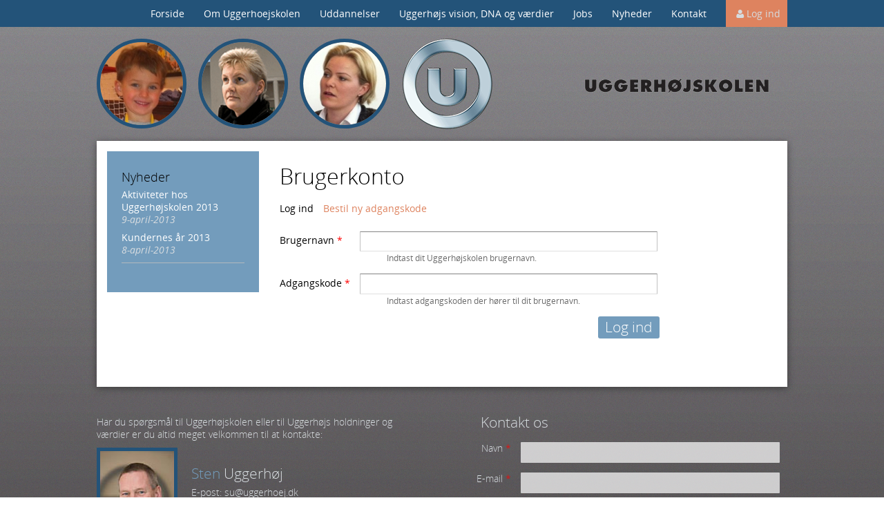

--- FILE ---
content_type: text/html; charset=utf-8
request_url: https://uggerhoejskolen.dk/user/login?current=user/login
body_size: 5877
content:
<!DOCTYPE html PUBLIC "-//W3C//DTD HTML+RDFa 1.1//EN">
<html lang="da" dir="ltr" version="HTML+RDFa 1.1"
  xmlns:content="http://purl.org/rss/1.0/modules/content/"
  xmlns:dc="http://purl.org/dc/terms/"
  xmlns:foaf="http://xmlns.com/foaf/0.1/"
  xmlns:og="http://ogp.me/ns#"
  xmlns:rdfs="http://www.w3.org/2000/01/rdf-schema#"
  xmlns:sioc="http://rdfs.org/sioc/ns#"
  xmlns:sioct="http://rdfs.org/sioc/types#"
  xmlns:skos="http://www.w3.org/2004/02/skos/core#"
  xmlns:xsd="http://www.w3.org/2001/XMLSchema#">
<head profile="http://www.w3.org/1999/xhtml/vocab">
  <meta http-equiv="Content-Type" content="text/html; charset=utf-8" />
<meta name="Generator" content="Drupal 7 (http://drupal.org)" />
<link rel="shortcut icon" href="https://uggerhoejskolen.dk/sites/all/themes/uggerhoej2013/favicon.ico" type="image/vnd.microsoft.icon" />
  <title>Brugerkonto | Uggerhøjskolen</title>  
  <link type="text/css" rel="stylesheet" href="https://uggerhoejskolen.dk/sites/default/files/css/css_xE-rWrJf-fncB6ztZfd2huxqgxu4WO-qwma6Xer30m4.css" media="all" />
<link type="text/css" rel="stylesheet" href="https://uggerhoejskolen.dk/sites/default/files/css/css_vZ_wrMQ9Og-YPPxa1q4us3N7DsZMJa-14jShHgRoRNo.css" media="all" />
<link type="text/css" rel="stylesheet" href="https://uggerhoejskolen.dk/sites/default/files/css/css_TsVRTbLFUpEZAfw-_bWPJu840QT523CPjUVJ5MRWfyk.css" media="all" />
<link type="text/css" rel="stylesheet" href="https://uggerhoejskolen.dk/sites/default/files/css/css_9gLMm1vlRRXp2V80D2giuZ3pOuMwbx3DHF3GfX2tYzI.css" media="all" />
<link type="text/css" rel="stylesheet" href="https://uggerhoejskolen.dk/sites/default/files/css/css_EBS-HZJ6bdFa7mUo9D6HwO3TBqRD-NK5NsBIhNJHBDE.css" media="all" />
<link type="text/css" rel="stylesheet" href="https://uggerhoejskolen.dk/sites/default/files/css/css_VN1VgXG0X96PzfQHnZq0apMWIdwFDxmv9Tq0YsezYCk.css" media="all" />
  <script type="text/javascript" src="https://uggerhoejskolen.dk/sites/default/files/js/js_YD9ro0PAqY25gGWrTki6TjRUG8TdokmmxjfqpNNfzVU.js"></script>
<script type="text/javascript" src="https://uggerhoejskolen.dk/sites/default/files/js/js_4b9i6LrpYLv5NFj3MEMUPFvGMo6vY2NKohveG38SbUA.js"></script>
<script type="text/javascript" src="https://uggerhoejskolen.dk/sites/default/files/js/js_R9UbiVw2xuTUI0GZoaqMDOdX0lrZtgX-ono8RVOUEVc.js"></script>
<script type="text/javascript" src="https://uggerhoejskolen.dk/sites/default/files/js/js_FmtJPALztn2ZrbjmOSCu_wnXe-Y8BT06EksYLZWK0Zk.js"></script>
<script type="text/javascript" src="https://uggerhoejskolen.dk/sites/default/files/js/js_mscltM0k2_bsi3a1H6pMW1drPhCcsjJd-KCWKabzh_c.js"></script>
<script type="text/javascript" src="https://uggerhoejskolen.dk/sites/default/files/js/js_uwrfBOJCFVq42muTMjrq2bD-RUh8NNq_fZRTb6dsNb4.js"></script>
<script type="text/javascript">
<!--//--><![CDATA[//><!--
jQuery.extend(Drupal.settings, {"basePath":"\/","pathPrefix":"","setHasJsCookie":0,"ajaxPageState":{"theme":"uggerhoej2013","theme_token":"ezvtqoLKM3wcb2B7onRzxinLKpzgj3wBjLrtH--cogw","js":{"misc\/jquery.js":1,"misc\/jquery-extend-3.4.0.js":1,"misc\/jquery-html-prefilter-3.5.0-backport.js":1,"misc\/jquery.once.js":1,"misc\/drupal.js":1,"sites\/all\/modules\/nice_menus\/js\/jquery.bgiframe.js":1,"sites\/all\/modules\/nice_menus\/js\/jquery.hoverIntent.js":1,"sites\/all\/modules\/nice_menus\/js\/superfish.js":1,"sites\/all\/modules\/nice_menus\/js\/nice_menus.js":1,"sites\/all\/modules\/views_slideshow\/js\/views_slideshow.js":1,"misc\/jquery.cookie.js":1,"misc\/jquery.form.js":1,"misc\/form-single-submit.js":1,"misc\/ajax.js":1,"sites\/all\/modules\/admin_menu\/admin_devel\/admin_devel.js":1,"public:\/\/languages\/da_3-9_h81rG2d1R9R6Bd89QA9Yrm9Y-gLDkB9m1akyF5U.js":1,"sites\/all\/libraries\/jquery.cycle\/jquery.cycle.all.js":1,"sites\/all\/modules\/views_slideshow\/contrib\/views_slideshow_cycle\/js\/views_slideshow_cycle.js":1,"misc\/progress.js":1,"sites\/all\/modules\/webform\/js\/webform.js":1,"sites\/all\/themes\/uggerhoej2013\/js\/scripts.js":1,"sites\/all\/themes\/omega\/omega\/js\/jquery.formalize.js":1,"sites\/all\/themes\/omega\/omega\/js\/omega-mediaqueries.js":1,"sites\/all\/themes\/omega\/omega\/js\/omega-equalheights.js":1},"css":{"modules\/system\/system.base.css":1,"modules\/system\/system.menus.css":1,"modules\/system\/system.messages.css":1,"modules\/system\/system.theme.css":1,"sites\/all\/modules\/views_slideshow\/views_slideshow.css":1,"modules\/comment\/comment.css":1,"modules\/field\/theme\/field.css":1,"modules\/node\/node.css":1,"modules\/search\/search.css":1,"modules\/user\/user.css":1,"sites\/all\/modules\/views\/css\/views.css":1,"sites\/all\/modules\/ctools\/css\/ctools.css":1,"sites\/all\/modules\/uif\/uif.css":1,"sites\/all\/modules\/nice_menus\/css\/nice_menus.css":1,"sites\/all\/modules\/nice_menus\/css\/nice_menus_default.css":1,"sites\/all\/modules\/views_slideshow\/contrib\/views_slideshow_cycle\/views_slideshow_cycle.css":1,"sites\/all\/modules\/webform\/css\/webform.css":1,"sites\/all\/themes\/omega\/alpha\/css\/alpha-reset.css":1,"sites\/all\/themes\/omega\/alpha\/css\/alpha-mobile.css":1,"sites\/all\/themes\/omega\/alpha\/css\/alpha-alpha.css":1,"sites\/all\/themes\/omega\/omega\/css\/formalize.css":1,"sites\/all\/themes\/omega\/omega\/css\/omega-text.css":1,"sites\/all\/themes\/omega\/omega\/css\/omega-branding.css":1,"sites\/all\/themes\/omega\/omega\/css\/omega-menu.css":1,"sites\/all\/themes\/omega\/omega\/css\/omega-forms.css":1,"sites\/all\/themes\/omega\/omega\/css\/omega-visuals.css":1,"sites\/all\/themes\/uggerhoej2013\/css\/global.css":1,"normal::sites\/all\/themes\/uggerhoej2013\/css\/uggerhoej2013-alpha-default.css":1,"normal::sites\/all\/themes\/uggerhoej2013\/css\/uggerhoej2013-alpha-default-normal.css":1,"sites\/all\/themes\/omega\/alpha\/css\/grid\/alpha_default\/normal\/alpha-default-normal-12.css":1}},"nice_menus_options":{"delay":"800","speed":"normal"},"viewsSlideshow":{"view_top_slider-block_1":{"methods":{"goToSlide":["viewsSlideshowPager","viewsSlideshowSlideCounter","viewsSlideshowCycle"],"nextSlide":["viewsSlideshowPager","viewsSlideshowSlideCounter","viewsSlideshowCycle"],"pause":["viewsSlideshowControls","viewsSlideshowCycle"],"play":["viewsSlideshowControls","viewsSlideshowCycle"],"previousSlide":["viewsSlideshowPager","viewsSlideshowSlideCounter","viewsSlideshowCycle"],"transitionBegin":["viewsSlideshowPager","viewsSlideshowSlideCounter"],"transitionEnd":[]},"paused":0}},"viewsSlideshowCycle":{"#views_slideshow_cycle_main_view_top_slider-block_1":{"num_divs":2,"id_prefix":"#views_slideshow_cycle_main_","div_prefix":"#views_slideshow_cycle_div_","vss_id":"view_top_slider-block_1","effect":"fade","transition_advanced":0,"timeout":5000,"speed":700,"delay":0,"sync":1,"random":0,"pause":1,"pause_on_click":0,"play_on_hover":0,"action_advanced":0,"start_paused":0,"remember_slide":0,"remember_slide_days":1,"pause_in_middle":0,"pause_when_hidden":0,"pause_when_hidden_type":"full","amount_allowed_visible":"","nowrap":0,"pause_after_slideshow":0,"fixed_height":1,"items_per_slide":1,"wait_for_image_load":1,"wait_for_image_load_timeout":3000,"cleartype":0,"cleartypenobg":0,"advanced_options":"{}"}},"ajax":{"edit-submit--2":{"callback":"contactwebform_ajax_callback","wrapper":"webform-client-form-11","effect":"fade","event":"mousedown","keypress":true,"prevent":"click","url":"\/system\/ajax","submit":{"_triggering_element_name":"op","_triggering_element_value":"Send"}}},"urlIsAjaxTrusted":{"\/system\/ajax":true,"\/kontakt?current=user\/login":true,"\/user\/login?current=user\/login":true},"omega":{"layouts":{"primary":"normal","order":["narrow","normal","wide"],"queries":{"narrow":"all and (min-width: 740px) and (min-device-width: 740px), (max-device-width: 800px) and (min-width: 740px) and (orientation:landscape)","normal":"all and (min-width: 980px) and (min-device-width: 980px), all and (max-device-width: 1024px) and (min-width: 1024px) and (orientation:landscape)","wide":"all and (min-width: 1220px)"}}}});
//--><!]]>
</script>
  <!--[if lt IE 9]><script src="http://html5shiv.googlecode.com/svn/trunk/html5.js"></script><![endif]-->
</head>
<body class="html not-front not-logged-in page-user page-user-login context-user">
  <div id="skip-link">
    <a href="#main-content" class="element-invisible element-focusable">Gå til hovedindhold</a>
  </div>
    <div class="page clearfix" id="page">
      <header id="section-header" class="section section-header">
  <div id="zone-user-wrapper" class="zone-wrapper zone-user-wrapper clearfix">  
  <div id="zone-user" class="zone zone-user clearfix container-12">
    <div class="grid-12 region region-user-first" id="region-user-first">
  <div class="region-inner region-user-first-inner">
    <div class="block block-nice-menus block-1 block-nice-menus-1 odd block-without-title" id="block-nice-menus-1">
  <div class="block-inner clearfix">
                
    <div class="content clearfix">
      <ul class="nice-menu nice-menu-down nice-menu-main-menu" id="nice-menu-1"><li class="menu-218 menu-path-front first odd "><a href="/" title="">Forside</a></li>
<li class="menu-460 menu-path-node-2  even "><a href="/om-uggerhoejskolen">Om Uggerhoejskolen</a></li>
<li class="menu-459 menu-path-node-3  odd "><a href="/uddannelser">Uddannelser</a></li>
<li class="menu-461 menu-path-node-7  even "><a href="/uggerhoejs-vision-dna-og-vaerdier">Uggerhøjs vision, DNA og værdier</a></li>
<li class="menu-462 menu-path-node-8  odd "><a href="/jobs">Jobs</a></li>
<li class="menu-477 menu-path-nyheder  even "><a href="/nyheder" title="">Nyheder</a></li>
<li class="menu-476 menu-path-front  odd "><a href="#block-webform-client-block-11">Kontakt</a></li>
<li class="menu-593 menu-path-user-login active-trail  even last"><a href="/user/login?current=user/login" title="" class="active">Log ind</a></li>
</ul>
    </div>
  </div>
</div>  </div>
</div>  </div>
</div><div id="zone-branding-wrapper" class="zone-wrapper zone-branding-wrapper clearfix">  
  <div id="zone-branding" class="zone zone-branding clearfix container-12">
    <div class="grid-12 region region-branding" id="region-branding">
  <div class="region-inner region-branding-inner">
  	<div class="block block-views block-view-top-slider-block block-views-view-top-slider-block odd block-without-title" id="block-views-view-top-slider-block">
  <div class="block-inner clearfix">
                
    <div class="content clearfix">
      <div class="view view-view-top-slider view-id-view_top_slider view-display-id-block view-dom-id-7154aedeedd71039cc3560bda5158d5e">
        
  
  
      <div class="view-content">
      
  <div class="skin-default">
    
    <div id="views_slideshow_cycle_main_view_top_slider-block_1" class="views_slideshow_cycle_main views_slideshow_main"><div id="views_slideshow_cycle_teaser_section_view_top_slider-block_1" class="views-slideshow-cycle-main-frame views_slideshow_cycle_teaser_section">
  <div id="views_slideshow_cycle_div_view_top_slider-block_1_0" class="views-slideshow-cycle-main-frame-row views_slideshow_cycle_slide views_slideshow_slide views-row-1 views-row-first views-row-odd" >
  <div class="views-slideshow-cycle-main-frame-row-item views-row views-row-0 views-row-odd views-row-first">
    
  <div class="views-field views-field-field-image">        <div class="field-content"><div class="item-list"><ul><li class="first"><img typeof="foaf:Image" src="https://uggerhoejskolen.dk/sites/default/files/styles/img-top-slider/public/images/2013/06/ug4.jpg?itok=ag8w_XrP" width="120" height="120" alt="" /></li><li><img typeof="foaf:Image" src="https://uggerhoejskolen.dk/sites/default/files/styles/img-top-slider/public/images/2013/06/ug3.png?itok=Ho2UinGi" width="120" height="120" alt="" /></li><li class="last"><img typeof="foaf:Image" src="https://uggerhoejskolen.dk/sites/default/files/styles/img-top-slider/public/images/2013/06/ug6_0.jpg?itok=04z-7A5Z" width="120" height="120" alt="" /></li></ul></div></div>  </div></div>
</div>
<div id="views_slideshow_cycle_div_view_top_slider-block_1_1" class="views-slideshow-cycle-main-frame-row views_slideshow_cycle_slide views_slideshow_slide views-row-2 views_slideshow_cycle_hidden views-row-last views-row-even" >
  <div class="views-slideshow-cycle-main-frame-row-item views-row views-row-0 views-row-odd">
    
  <div class="views-field views-field-field-image">        <div class="field-content"><div class="item-list"><ul><li class="first"><img typeof="foaf:Image" src="https://uggerhoejskolen.dk/sites/default/files/styles/img-top-slider/public/images/2013/06/ug2.png?itok=8GTnsirJ" width="120" height="120" alt="" /></li><li><img typeof="foaf:Image" src="https://uggerhoejskolen.dk/sites/default/files/styles/img-top-slider/public/images/2013/06/ug6.jpg?itok=2ZSQzUWQ" width="120" height="120" alt="" /></li><li class="last"><img typeof="foaf:Image" src="https://uggerhoejskolen.dk/sites/default/files/styles/img-top-slider/public/images/2013/06/ug5.jpg?itok=V2OaKNbJ" width="120" height="120" alt="" /></li></ul></div></div>  </div></div>
</div>
</div>
</div>
      </div>
    </div>
  
  
  
  
      <div class="view-footer">
      <p><a href="http://www.uggerhoej.dk" target="_blank">Uggerhøj </a></p>
    </div>
  
  
</div>    </div>
  </div>
</div>  
        <div class="branding-data clearfix">
            <div class="logo-img">
        <a href="/" rel="home" title=""><img src="https://uggerhoejskolen.dk/sites/all/themes/uggerhoej2013/logo.png" alt="" id="logo" /></a>      </div>
                </div>
        
  </div>
</div>  </div>
</div><div id="zone-menu-wrapper" class="zone-wrapper zone-menu-wrapper clearfix">  
  <div id="zone-menu" class="zone zone-menu clearfix container-12">
    <div class="grid-12 region region-menu" id="region-menu">
  <div class="region-inner region-menu-inner">
          </div>
</div>
  </div>
</div></header>    
      <section id="section-content" class="section section-content">
  <div id="zone-content-wrapper" class="zone-wrapper zone-content-wrapper clearfix">  
  <div id="zone-content" class="zone zone-content clearfix container-12">    
        
        <aside class="grid-3 region region-sidebar-first" id="region-sidebar-first">
  <div class="region-inner region-sidebar-first-inner">
    <section class="block block-views block-view-news-block-2 block-views-view-news-block-2 odd" id="block-views-view-news-block-2">
  <div class="block-inner clearfix">
            	        <h2 class="block-title">Nyheder</h2>
                    
    <div class="content clearfix">
      <div class="view view-view-news view-id-view_news view-display-id-block_2 view-dom-id-5495def441b79d9ec2b10658b67578e3">
        
  
  
      <div class="view-content">
      <div class="item-list">    <ul>          <li class="views-row views-row-1 views-row-odd views-row-first">  
  <h3 class="views-field views-field-title">        <span class="field-content"><a href="/aktiviteter-hos-uggerhojskolen-2010">Aktiviteter hos Uggerhøjskolen 2013</a></span>  </h3>  
  <div class="views-field views-field-created">        <span class="field-content">9-april-2013</span>  </div></li>
          <li class="views-row views-row-2 views-row-even views-row-last">  
  <h3 class="views-field views-field-title">        <span class="field-content"><a href="/kundernes-ar-2010">Kundernes år 2013</a></span>  </h3>  
  <div class="views-field views-field-created">        <span class="field-content">8-april-2013</span>  </div></li>
      </ul></div>    </div>
  
  
  
  
  
  
</div>    </div>
  </div>
</section>  </div>
</aside><div class="grid-9 region region-content" id="region-content">
  <div class="region-inner region-content-inner">
    <a id="main-content"></a>
                <h1 class="title" id="page-title">Brugerkonto</h1>
                <div class="tabs clearfix"><h2 class="element-invisible">Primære faneblade</h2><ul class="tabs primary clearfix"><li class="active"><a href="/user" class="active">Log ind<span class="element-invisible">(aktiv fane)</span></a></li><li><a href="/user/password">Bestil ny adgangskode</a></li></ul></div>        <div class="block block-system block-main block-system-main odd block-without-title" id="block-system-main">
  <div class="block-inner clearfix">
                
    <div class="content clearfix">
      <form action="/user/login?current=user/login" method="post" id="user-login" accept-charset="UTF-8"><div><div class="form-item form-type-textfield form-item-name">
  <label for="edit-name">Brugernavn <span class="form-required" title="Dette felt er obligatorisk.">*</span></label>
 <input type="text" id="edit-name" name="name" value="" size="60" maxlength="60" class="form-text required" />
<div class="description">Indtast dit Uggerhøjskolen brugernavn.</div>
</div>
<div class="form-item form-type-password form-item-pass">
  <label for="edit-pass">Adgangskode <span class="form-required" title="Dette felt er obligatorisk.">*</span></label>
 <input type="password" id="edit-pass" name="pass" size="60" maxlength="128" class="form-text required" />
<div class="description">Indtast adgangskoden der hører til dit brugernavn.</div>
</div>
<input type="hidden" name="form_build_id" value="form-l0RdGz5StdRMy8MnTsqZlK3lqLG9e95h5ynPaOqRexQ" />
<input type="hidden" name="form_id" value="user_login" />
<div class="form-actions form-wrapper" id="edit-actions"><input type="submit" id="edit-submit" name="op" value="Log ind" class="form-submit" /></div></div></form>    </div>
  </div>
</div>      </div>
</div>  </div>
</div></section>    
  
      <footer id="section-footer" class="section section-footer">
  <div id="zone-footer-wrapper" class="zone-wrapper zone-footer-wrapper clearfix">  
  <div id="zone-footer" class="zone zone-footer clearfix container-12">
    <div class="grid-12 region region-footer-first" id="region-footer-first">
  <div class="region-inner region-footer-first-inner">
    <div class="block block-webform block-client-block-11 block-webform-client-block-11 odd block-without-title" id="block-webform-client-block-11">
  <div class="block-inner clearfix">
                
    <div class="content clearfix">
      <article about="/kontakt" typeof="sioc:Item foaf:Document" class="node node-webform node-promoted node-published node-not-sticky author-admin odd clearfix" id="node-webform-11">
        <header>
    <h2 class="node-title"><a href="/kontakt" title="Kontakt">Kontakt</a></h2>
  </header>
    <span property="dc:title" content="Kontakt" class="rdf-meta element-hidden"></span><span property="sioc:num_replies" content="0" datatype="xsd:integer" class="rdf-meta element-hidden"></span>    
  
  <div class="content clearfix">
    <div class="field field-name-body field-type-text-with-summary field-label-hidden"><div class="field-items"><div class="field-item even" property="content:encoded"><p>Har du spørgsmål til Uggerhøjskolen eller til Uggerhøjs holdninger og værdier er du altid meget velkommen til at kontakte:</p>
<p><img alt="" src="/sites/default/files/imce/sten-uggerhoj.jpg" style="width: 107px; height: 136px; float: left; margin-right: 20px;" /></p>
<p> </p>
<h3><span class="name">Sten</span> Uggerhøj</h3>
<p>E-post: <a href="mailto:su@uggerhoej.dk">su@uggerhoej.dk</a><br />Direktør Uggerhøj</p>
<p> </p>
<p> </p>
<p><img alt="" src="/sites/default/files/imce/chrestinaa-a.jpg" style="width: 75px; height: 103px; float: left; margin-right: 20px;" /></p>
<h3> </h3>
<h3><span class="name">Chrestina</span> Munkholm Ib</h3>
<p>E-post: <a href="mailto:chrestina@business-institute.dk">chrestina@business-institute.dk</a><br />Coaching, ledelse og HR</p>
<p> </p>
<p><img alt="" src="/sites/default/files/imce/lars-2008-a.jpg" style="width: 75px; height: 103px; float: left; margin-right: 20px;" /></p>
<h3> </h3>
<h3><span class="name">Lars</span> Ib</h3>
<p>E-post: <a href="mailto:lars@business-institute.dk">lars@business-institute.dk</a><br />Ansvarlig for Uggerhøjskolen</p>
<p> </p>
<p> </p>
</div></div></div><form class="webform-client-form" enctype="multipart/form-data" action="/kontakt?current=user/login" method="post" id="webform-client-form-11" accept-charset="UTF-8"><div><div class="form-item webform-component webform-component-markup" id="webform-component-some-info">
 <h3>Kontakt os</h3>

</div>
<div class="form-item webform-component webform-component-textfield webform-container-inline" id="webform-component-navn">
  <label for="edit-submitted-navn">Navn <span class="form-required" title="Dette felt er obligatorisk.">*</span></label>
 <input type="text" id="edit-submitted-navn" name="submitted[navn]" value="" size="60" maxlength="128" class="form-text required" />
</div>
<div class="form-item webform-component webform-component-email webform-container-inline" id="webform-component-emailadres">
  <label for="edit-submitted-emailadres">E-mail <span class="form-required" title="Dette felt er obligatorisk.">*</span></label>
 <input class="email form-text form-email required" type="email" id="edit-submitted-emailadres" name="submitted[emailadres]" size="60" />
</div>
<div class="form-item webform-component webform-component-textarea" id="webform-component-besked">
  <label for="edit-submitted-besked">Besked <span class="form-required" title="Dette felt er obligatorisk.">*</span></label>
 <div class="form-textarea-wrapper"><textarea id="edit-submitted-besked" name="submitted[besked]" cols="60" rows="7" class="form-textarea required"></textarea></div>
</div>
<input type="hidden" name="details[sid]" />
<input type="hidden" name="details[page_num]" value="1" />
<input type="hidden" name="details[page_count]" value="1" />
<input type="hidden" name="details[finished]" value="0" />
<input type="hidden" name="form_build_id" value="form--I_xS3Ms16wEX0NYo2ELRX2Uqp0O0rfAJIYFREfQafE" />
<input type="hidden" name="form_id" value="webform_client_form_11" />
<div class="form-actions form-wrapper" id="edit-actions--2"><input type="submit" id="edit-submit--2" name="op" value="Send" class="form-submit" /></div></div></form>      <div id="google-map-block">
		  <p>Here is the address</p><p><iframe frameborder="0" height="400" marginheight="0" marginwidth="0" scrolling="no" src="https://maps.google.com/maps/ms?msa=0&amp;msid=209188612321493791426.0004dab368bcbe1c0bef6&amp;hl=da&amp;ie=UTF8&amp;ll=57.045112,9.912627&amp;spn=0,0&amp;t=m&amp;output=embed" width="460"></iframe></p>      </div>
  </div>
  
  <div class="clearfix">
          <nav class="links node-links clearfix"></nav>
    
      </div>
  

</article>    </div>
  </div>
</div>  </div>
</div><div class="grid-12 region region-footer-second" id="region-footer-second">
  <div class="region-inner region-footer-second-inner">
    <div class="block block-block block-1 block-block-1 odd block-without-title" id="block-block-1">
  <div class="block-inner clearfix">
                
    <div class="content clearfix">
      <p>Copyrights. Terms and conditions. By</p>
    </div>
  </div>
</div>  </div>
</div>  </div>
</div></footer>  </div>  </body>
</html>

--- FILE ---
content_type: text/css
request_url: https://uggerhoejskolen.dk/sites/default/files/css/css_EBS-HZJ6bdFa7mUo9D6HwO3TBqRD-NK5NsBIhNJHBDE.css
body_size: 5527
content:
html,body,div{margin:0;padding:0;border:0;outline:0;font-size:100%;vertical-align:baseline;font:inherit;}h1,h2,h3,h4,h5,h6{margin:0;padding:0;border:0;outline:0;font-size:100%;vertical-align:baseline;font:inherit;font-weight:bold;}a,p,ul,ol,li,img,span,strong,em{margin:0;padding:0;border:0;outline:0;font-size:100%;vertical-align:baseline;font:inherit;}table,tbody,tfoot,thead,tr,th,td{margin:0;padding:0;border:0;outline:0;font-size:100%;vertical-align:baseline;font:inherit;}applet,object,iframe,blockquote,pre,abbr,acronym,address,big,cite,code,del,dfn,font,ins,kbd,q,s,samp,small,strike,sub,sup,tt,var,b,u,i,center,dl,dt,dd,caption,fieldset,form,label,legend{margin:0;padding:0;border:0;outline:0;font-size:100%;vertical-align:baseline;font:inherit;}article,aside,figure,footer,header,hgroup,section{margin:0;padding:0;border:0;outline:0;font-size:100%;vertical-align:baseline;font:inherit;}canvas,details,embed,figcaption,menu,nav,output,ruby,summary,time,mark,audio,video{margin:0;padding:0;border:0;outline:0;font-size:100%;vertical-align:baseline;font:inherit;}article,aside,details,figcaption,figure,footer,header,hgroup,menu,nav,section{display:block;}body{line-height:1;}b,strong{font-weight:bold;}em,i{font-style:italic;}ol,ul{list-style:none;}blockquote,q{quotes:none;}blockquote:before,blockquote:after,q:before,q:after{content:'';content:none;}:focus{outline:0;}ins{text-decoration:none;}del{text-decoration:line-through;}table{border-collapse:collapse;border-spacing:0;}
.grid-1,.grid-2,.grid-3,.grid-4,.grid-5,.grid-6,.grid-7,.grid-8,.grid-9,.grid-10,.grid-11,.grid-12,.grid-13,.grid-14,.grid-15,.grid-16,.grid-17,.grid-18,.grid-19,.grid-20,.grid-21,.grid-22,.grid-23,.grid-24{position:relative;margin-left:10px;margin-right:10px;}.container-12 .block .omega-grid,.container-16 .block .omega-grid,.container-24 .block .omega-grid{position:relative;margin-left:-10px;margin-right:-10px;}
.clearfix:after{font-size:0;}#skip-link{left:50%;margin-left:-5.25em;margin-top:0;position:absolute;width:auto;z-index:50;}#skip-link a,#skip-link a:link,#skip-link a:visited{background:#444;background:rgba(0,0,0,0.6);color:#fff;display:block;padding:1px 10px 2px 10px;text-decoration:none;-khtml-border-radius:0 0 10px 10px;-moz-border-radius:0 0 10px 10px;-o-border-radius:0 0 10px 10px;-webkit-border-top-left-radius:0;-webkit-border-top-right-radius:0;-webkit-border-bottom-left-radius:10px;-webkit-border-bottom-right-radius:10px;border-radius:0 0 10px 10px;}#skip-link a:hover,#skip-link a:active,#skip-link a:focus{outline:0;}.inline li,.tabs li,.breadcrumb li{list-style:none;display:inline;margin-right:0.5em;}.item-list li{list-style:none;}.pager li{display:inline;margin-right:0.25em;}img{vertical-align:bottom;}.field-label-inline .field-label,.field-label-inline .field-items,.field-label-inline .field-item{display:inline;}
::-moz-focus-inner{border:0;padding:0;}input[type="search"]::-webkit-search-decoration{display:none;}input,button,select,textarea{margin:0;vertical-align:middle;}button,input[type="reset"],input[type="submit"],input[type="button"]{-webkit-appearance:none;-moz-border-radius:11px;-webkit-border-radius:11px;-moz-background-clip:padding;-webkit-background-clip:padding;background-clip:padding-box;border-radius:11px;background:#ddd url(/sites/all/themes/omega/omega/images/button.png) repeat-x;background:-webkit-gradient(linear,left top,left bottom,color-stop(0,#fff),color-stop(1,#ddd));background:-moz-linear-gradient(top center,#fff 0%,#ddd 100%);border:1px solid;border-color:#ddd #bbb #999;cursor:pointer;color:#333;font:bold 12px/1.2 Arial,sans-serif;outline:0;overflow:visible;padding:3px 10px 4px;text-shadow:#fff 0 1px 1px;width:auto;*padding-top:2px;*padding-bottom:0px;}button{*padding-top:1px;*padding-bottom:1px;}textarea,select,input[type="date"],input[type="datetime"],input[type="datetime-local"],input[type="email"],input[type="month"],input[type="number"],input[type="password"],input[type="search"],input[type="tel"],input[type="text"],input[type="time"],input[type="url"],input[type="week"]{-webkit-appearance:none;-moz-border-radius:0;-webkit-border-radius:0;border-radius:0;-webkit-box-sizing:border-box;-moz-box-sizing:border-box;box-sizing:border-box;-moz-background-clip:padding;-webkit-background-clip:padding;background-clip:padding-box;background-color:#fff;border:1px solid;border-color:#848484 #c1c1c1 #e1e1e1;color:#000;outline:0;padding:2px 3px;font-size:13px;font-family:Arial,sans-serif;height:1.8em;*padding-top:2px;*padding-bottom:1px;*height:auto;}input.placeholder_text,textarea.placeholder_text,input:-moz-placeholder,textarea:-moz-placeholder{color:#888;}::-webkit-input-placeholder{color:#888;}button:focus,button:active,input:focus,input:active,select:focus,select:active,textarea:focus,textarea:active{-moz-box-shadow:#06f 0 0 7px;-webkit-box-shadow:#06f 0 0 7px;box-shadow:#06f 0 0 7px;z-index:1;}input[type="file"]:focus,input[type="file"]:active,input[type="radio"]:focus,input[type="radio"]:active,input[type="checkbox"]:focus,input[type="checkbox"]:active{-moz-box-shadow:none;-webkit-box-shadow:none;box-shadow:none;}select[disabled],textarea[disabled],input[type="date"][disabled],input[type="datetime"][disabled],input[type="datetime-local"][disabled],input[type="email"][disabled],input[type="month"][disabled],input[type="number"][disabled],input[type="password"][disabled],input[type="search"][disabled],input[type="tel"][disabled],input[type="text"][disabled],input[type="time"][disabled],input[type="url"][disabled],input[type="week"][disabled]{background-color:#eee;}button[disabled],input[disabled],select[disabled],select[disabled] option,select[disabled] optgroup,textarea[disabled]{-moz-box-shadow:none;-webkit-box-shadow:none;box-shadow:none;-webkit-user-select:none;-moz-user-select:none;user-select:none;color:#888;cursor:default;}textarea,select[size],select[multiple]{height:auto;}@media (-webkit-min-device-pixel-ratio:0){select{background-image:url(/sites/all/themes/omega/omega/images/select-arrow.gif);background-repeat:no-repeat;background-position:right center;padding-right:20px;}select[size],select[multiple]{background-image:none;padding:0;}}textarea{min-height:40px;overflow:auto;resize:vertical;width:100%;}optgroup{color:#000;font-style:normal;font-weight:normal;}.ie6-button,* html button{background:#ddd url(/sites/all/themes/omega/omega/images/button.png) repeat-x;border:1px solid;border-color:#ddd #bbb #999;cursor:pointer;color:#333;font:bold 12px/1.2 Arial,sans-serif;padding:2px 10px 0px;overflow:visible;width:auto;}* html button{padding-top:1px;padding-bottom:1px;}.ie6-input,* html textarea,* html select{background:#fff;border:1px solid;border-color:#848484 #c1c1c1 #e1e1e1;color:#000;padding:2px 3px 1px;font-size:13px;font-family:Arial,sans-serif;vertical-align:top;}* html select{margin-top:1px;}.placeholder_text,.ie6-input-disabled,.ie6-button-disabled{color:#888;}.ie6-input-disabled{background:#eee;}
body{font:13px/1.5 Verdana,Helvetica,Arial,sans-serif;}a:link,a:visited{color:#0062A0;text-decoration:underline;}a:hover{color:#202124;text-decoration:none;}a:active{color:#202124;text-decoration:none;color:#000;}hr{margin:0;padding:0;border:none;height:1px;background:#5294c1;}h1,h2,h3,h4,h5,h6{letter-spacing:-0.05em;font-family:Georgia,'Times New Roman',serif;}h1{font-size:36px;}h2{font-size:28px;}h1.site-name,h2.site-name{font-size:36px;}h2.block-title{font-size:18px;margin:0;}h2.node-title{font-size:28px;}h3{font-size:21px;}h4{font-size:19px;}h5{font-size:17px;}h6{font-size:15px;}ol{list-style:decimal;}ul{list-style:disc;}ul ul,ol ol{padding-top:0.5em;}.node ol,.node ul{padding-left:1.2em;}.node ul.inline,.node ol.inline{padding-left:0;}p,dl,hr,h1,h2,h3,h4,h5,h6,ol,ul,pre,table,address,fieldset{margin-bottom:20px;}dt,.admin h3{font-size:18px;margin:0;}dd{padding-left:10px;font-size:0.9em;font-style:italic;margin-bottom:20px;}
.logo-img{float:left;margin-right:20px;}.site-name-slogan{float:left;}.site-name{margin-top:20px;}.site-name a{text-decoration:none;}.site-name,.site-slogan{margin-bottom:0;line-height:1em;}.site-slogan{font-weight:normal;}
.menu{margin:0;padding:0;}.menu li{list-style:none;}
.form-actions input{margin-right:0.5em;}.form-actions input:hover{background:#FFFFFF;}label{font-weight:bold;}
.item-list .pager{padding:0;margin:0;}.item-list .pager li,.item-list .pager ul li{margin:0;padding:0;float:left;}.item-list .pager{position:relative;margin:0;padding:0;font-size:10px;text-align:left;}.pager li a{display:inline-block;}.pager li.pager-ellipsis,.pager li.pager-current,.pager li a{padding:4px 8px;text-decoration:none;}.pager li.pager-current{padding:4px 8px;font-weight:bold;}.pager li.pager-first a,.pager li.pager-previous a,.pager li.pager-next a,.pager li.pager-last a{width:50px;text-align:center;padding:4px 0;}.pager li.pager-next{position:absolute;top:0;right:50px;}.pager li.pager-last,.pager li.pager-next.last{position:absolute;top:0;right:0;border-right:0;}.pager li.pager-ellipsis,.pager li.pager-current,.pager li a{color:#1a1a1a;}.pager li{border-right:1px solid;border-color:#ddd #bbb #999;color:#333;font:bold 12px/1.2 Arial,sans-serif;outline:0;}.pager li.pager-current{background:#ddd url(/sites/all/themes/omega/omega/images/button.png) repeat-x;background:-webkit-gradient(linear,left top,left bottom,color-stop(0,#1a1a1a),color-stop(1,#5a5a5a));background:-moz-linear-gradient(top center,#1a1a1a 0%,#5a5a5a 100%);color:#FFF;outline:0;}.pager li.pager-next{border-left:1px solid;border-color:#ddd #bbb #999;}.pager li a{background:#ddd url(/sites/all/themes/omega/omega/images/button.png) repeat-x;background:-webkit-gradient(linear,left top,left bottom,color-stop(0,#fff),color-stop(1,#ddd));background:-moz-linear-gradient(top center,#fff 0%,#ddd 100%);cursor:pointer;}.pager li a:hover{background:#FFF;color:#454545;}.pager{background:#ebebeb;border:1px solid;border-color:#ddd #bbb #999;border-radius:5px;-moz-border-radius:5px;-webkit-border-radius:5px;}.pager li.first,.pager li.first a,.pager li.first a:hover{border-radius:5px 0 0 5px;-moz-border-radius:5px 0 0 5px;-webkit-border-radius:5px 0 0 5px;}.pager li.pager-last,.pager li.pager-last a,.pager li.pager-last a:hover{border-radius:0 5px 5px 0;-moz-border-radius:0 5px 5px 0;-webkit-border-radius:0 5px 5px 0;}table{border:1px solid #CCC;width:100%;}thead th,th{background:#f7f7f7;border-bottom:1px solid #ccc;color:#333;}td,th{padding:4px 8px;vertical-align:middle;}th a,th a:link,th a:visited{text-decoration:none;}th a{display:block;}th a img{margin:0 0 0 5px;}th.active{background:#DDD;border-left:1px solid #CCC;border-right:1px solid #CCC;}tr.even td{background:#F1F5FA;}tr.odd td{background:#fff;}td.active{border-left:1px solid #CCC;border-right:1px solid #CCC;}tr.even td.active{background:#e5e9ed;}tr.odd td.active{background:#f2f2f2;}tr:hover td,tr.even:hover td.active,tr.odd:hover td.active{background:#FFFEEE;}td ul.links{margin-bottom:0;}.node-links ul li a,.comment-links ul li a{text-transform:lowercase;display:block;float:left;text-decoration:none;-moz-background-clip:padding;-webkit-background-clip:padding;background-clip:padding-box;margin:0 0.5em 0.5em 0;vertical-align:middle;-webkit-appearance:none;-moz-border-radius:11px;-webkit-border-radius:11px;border-radius:11px;background:#ddd url(/sites/all/themes/omega/omega/images/button.png) repeat-x;background:-webkit-gradient(linear,left top,left bottom,color-stop(0,#fff),color-stop(1,#ddd));background:-moz-linear-gradient(top center,#fff 0%,#ddd 100%);border:1px solid;border-color:#ddd #bbb #999;cursor:pointer;color:#333;font:bold 12px/1.2 Arial,sans-serif;outline:0;overflow:visible;padding:4px 10px 3px;text-shadow:#fff 0 1px 1px;width:auto;*padding-top:2px;*padding-bottom:0px;}.node-links ul li a:hover,.comment-links ul li a:hover{background:#FFF;}.tips,.description{font-size:10px;color:#6a6a6a;}
@font-face{font-family:'OpenSansLight';src:url(/sites/all/themes/uggerhoej2013/css/fonts/OpenSans-Light-webfont.eot);src:url(/sites/all/themes/uggerhoej2013/css/fonts/OpenSans-Light-webfont.eot?#iefix) format('embedded-opentype'),url(/sites/all/themes/uggerhoej2013/css/fonts/OpenSans-Light-webfont.woff) format('woff'),url(/sites/all/themes/uggerhoej2013/css/fonts/OpenSans-Light-webfont.ttf) format('truetype'),url(/sites/all/themes/uggerhoej2013/css/fonts/OpenSans-Light-webfont.svg#OpenSansLight) format('svg');font-weight:normal;font-style:normal;}@font-face{font-family:'OpenSansLightItalic';src:url(/sites/all/themes/uggerhoej2013/css/fonts/OpenSans-LightItalic-webfont.eot);src:url(/sites/all/themes/uggerhoej2013/css/fonts/OpenSans-LightItalic-webfont.eot?#iefix) format('embedded-opentype'),url(/sites/all/themes/uggerhoej2013/css/fonts/OpenSans-LightItalic-webfont.woff) format('woff'),url(/sites/all/themes/uggerhoej2013/css/fonts/OpenSans-LightItalic-webfont.ttf) format('truetype'),url(/sites/all/themes/uggerhoej2013/css/fonts/OpenSans-LightItalic-webfont.svg#OpenSansLightItalic) format('svg');font-weight:normal;font-style:normal;}@font-face{font-family:'OpenSansRegular';src:url(/sites/all/themes/uggerhoej2013/css/fonts/OpenSans-Regular-webfont.eot);src:url(/sites/all/themes/uggerhoej2013/css/fonts/OpenSans-Regular-webfont.eot?#iefix) format('embedded-opentype'),url(/sites/all/themes/uggerhoej2013/css/fonts/OpenSans-Regular-webfont.woff) format('woff'),url(/sites/all/themes/uggerhoej2013/css/fonts/OpenSans-Regular-webfont.ttf) format('truetype'),url(/sites/all/themes/uggerhoej2013/css/fonts/OpenSans-Regular-webfont.svg#OpenSansRegular) format('svg');font-weight:normal;font-style:normal;}@font-face{font-family:'OpenSansItalic';src:url(/sites/all/themes/uggerhoej2013/css/fonts/OpenSans-Italic-webfont.eot);src:url(/sites/all/themes/uggerhoej2013/css/fonts/OpenSans-Italic-webfont.eot?#iefix) format('embedded-opentype'),url(/sites/all/themes/uggerhoej2013/css/fonts/OpenSans-Italic-webfont.woff) format('woff'),url(/sites/all/themes/uggerhoej2013/css/fonts/OpenSans-Italic-webfont.ttf) format('truetype'),url(/sites/all/themes/uggerhoej2013/css/fonts/OpenSans-Italic-webfont.svg#OpenSansItalic) format('svg');font-weight:normal;font-style:normal;}@font-face{font-family:'OpenSansSemibold';src:url(/sites/all/themes/uggerhoej2013/css/fonts/OpenSans-Semibold-webfont.eot);src:url(/sites/all/themes/uggerhoej2013/css/fonts/OpenSans-Semibold-webfont.eot?#iefix) format('embedded-opentype'),url(/sites/all/themes/uggerhoej2013/css/fonts/OpenSans-Semibold-webfont.woff) format('woff'),url(/sites/all/themes/uggerhoej2013/css/fonts/OpenSans-Semibold-webfont.ttf) format('truetype'),url(/sites/all/themes/uggerhoej2013/css/fonts/OpenSans-Semibold-webfont.svg#OpenSansSemibold) format('svg');font-weight:normal;font-style:normal;}@font-face{font-family:'OpenSansSemiboldItalic';src:url(/sites/all/themes/uggerhoej2013/css/fonts/OpenSans-SemiboldItalic-webfont.eot);src:url(/sites/all/themes/uggerhoej2013/css/fonts/OpenSans-SemiboldItalic-webfont.eot?#iefix) format('embedded-opentype'),url(/sites/all/themes/uggerhoej2013/css/fonts/OpenSans-SemiboldItalic-webfont.woff) format('woff'),url(/sites/all/themes/uggerhoej2013/css/fonts/OpenSans-SemiboldItalic-webfont.ttf) format('truetype'),url(/sites/all/themes/uggerhoej2013/css/fonts/OpenSans-SemiboldItalic-webfont.svg#OpenSansSemiboldItalic) format('svg');font-weight:normal;font-style:normal;}@font-face{font-family:'OpenSansBold';src:url(/sites/all/themes/uggerhoej2013/css/fonts/OpenSans-Bold-webfont.eot);src:url(/sites/all/themes/uggerhoej2013/css/fonts/OpenSans-Bold-webfont.eot?#iefix) format('embedded-opentype'),url(/sites/all/themes/uggerhoej2013/css/fonts/OpenSans-Bold-webfont.woff) format('woff'),url(/sites/all/themes/uggerhoej2013/css/fonts/OpenSans-Bold-webfont.ttf) format('truetype'),url(/sites/all/themes/uggerhoej2013/css/fonts/OpenSans-Bold-webfont.svg#OpenSansBold) format('svg');font-weight:normal;font-style:normal;}@font-face{font-family:'OpenSansBoldItalic';src:url(/sites/all/themes/uggerhoej2013/css/fonts/OpenSans-BoldItalic-webfont.eot);src:url(/sites/all/themes/uggerhoej2013/css/fonts/OpenSans-BoldItalic-webfont.eot?#iefix) format('embedded-opentype'),url(/sites/all/themes/uggerhoej2013/css/fonts/OpenSans-BoldItalic-webfont.woff) format('woff'),url(/sites/all/themes/uggerhoej2013/css/fonts/OpenSans-BoldItalic-webfont.ttf) format('truetype'),url(/sites/all/themes/uggerhoej2013/css/fonts/OpenSans-BoldItalic-webfont.svg#OpenSansBoldItalic) format('svg');font-weight:normal;font-style:normal;}@font-face{font-family:'OpenSansExtrabold';src:url(/sites/all/themes/uggerhoej2013/css/fonts/OpenSans-ExtraBold-webfont.eot);src:url(/sites/all/themes/uggerhoej2013/css/fonts/OpenSans-ExtraBold-webfont.eot?#iefix) format('embedded-opentype'),url(/sites/all/themes/uggerhoej2013/css/fonts/OpenSans-ExtraBold-webfont.woff) format('woff'),url(/sites/all/themes/uggerhoej2013/css/fonts/OpenSans-ExtraBold-webfont.ttf) format('truetype'),url(/sites/all/themes/uggerhoej2013/css/fonts/OpenSans-ExtraBold-webfont.svg#OpenSansExtrabold) format('svg');font-weight:normal;font-style:normal;}@font-face{font-family:'OpenSansExtraboldItalic';src:url(/sites/all/themes/uggerhoej2013/css/fonts/OpenSans-ExtraBoldItalic-webfont.eot);src:url(/sites/all/themes/uggerhoej2013/css/fonts/OpenSans-ExtraBoldItalic-webfont.eot?#iefix) format('embedded-opentype'),url(/sites/all/themes/uggerhoej2013/css/fonts/OpenSans-ExtraBoldItalic-webfont.woff) format('woff'),url(/sites/all/themes/uggerhoej2013/css/fonts/OpenSans-ExtraBoldItalic-webfont.ttf) format('truetype'),url(/sites/all/themes/uggerhoej2013/css/fonts/OpenSans-ExtraBoldItalic-webfont.svg#OpenSansExtraboldItalic) format('svg');font-weight:normal;font-style:normal;}@font-face{font-family:"fontello";font-style:normal;font-weight:normal;src:url(/sites/all/themes/uggerhoej2013/css/fonts/fontello.eot?43704947#iefix) format("embedded-opentype"),url(/sites/all/themes/uggerhoej2013/css/fonts/fontello.woff?43704947) format("woff"),url(/sites/all/themes/uggerhoej2013/css/fonts/fontello.ttf?43704947) format("truetype"),url(/sites/all/themes/uggerhoej2013/css/fonts/fontello.svg?43704947#fontello) format("svg");}::selection{background:#739CBC;color:#fff;}::-moz-selection{background:#739CBC;color:#fff;}html{font-size:16px;}body{font:0.875em/1.3em 'OpenSansRegular',Arial,sans-serif;}h1,h2,h3,h4,h5,h6{font-family:'OpenSansLight',Arial,sans-serif;letter-spacing:0;font-weight:normal;}h1{font-size:2.250em;line-height:110%;margin-top:20px;}a:link,a:visited{text-decoration:none;transition:all 0.3s ease;-webkit-transition:all 0.3s ease;-moz-transition:all 0.3s ease;-ms-transition:all 0.3s ease;-o-transition:all 0.3s ease;}.ajax-progress .throbber{background:url(/sites/all/themes/uggerhoej2013/images/image_418708.gif) no-repeat;}div.error,table tr.error{background-color:rgba(254,245,241,0.7);}div.error{border-color:rgba(237,84,29,0.7);}div.messages{border-radius:5px;-moz-border-radius:5px;-webkit-border-radius:5px;}div.status,table tr.ok{background-color:rgba(248,255,240,0.7);}.form-item input.error,.form-item textarea.error,.form-item select.error{border:2px solid #cc0000;}.container-12{width:1000px !important;}.grid-1,.grid-2,.grid-3,.grid-4,.grid-5,.grid-6,.grid-7,.grid-8,.grid-9,.grid-10,.grid-11,.grid-12{margin-left:15px !important;margin-right:15px !important;}.container-12 .grid-12{width:970px !important;}#zone-user-wrapper{background:#235379;}#zone-user-wrapper.scrolled{background:rgba(35,83,121,0.8);position:fixed;z-index:50;width:100%;top:0;}#zone-user-wrapper a{color:#fff;display:block;padding:10px 0;}#zone-user-wrapper a:hover,#zone-user-wrapper a.active{color:#D6DBDF;}#zone-user-wrapper ul.menu li{display:block;float:left;list-style-type:none;margin:0;}#region-branding,#region-user-first,#region-footer-first,#region-footer-second{width:1000px !important;margin-left:0 !important;margin-right:0 !important;}#zone-branding-wrapper{margin-top:0;}.branding-data{float:right;margin-top:70px;}#region-preface-first{width:1000px !important;margin-left:0 !important;margin-right:0 !important;box-shadow:0px 0px 10px rgba(0,0,0,0.4);}#zone-content{background:#fff;box-shadow:0px 2px 10px rgba(0,0,0,0.4);}#region-sidebar-first{background:#739cbc;margin-top:15px;margin-bottom:15px;}#region-sidebar-first .region-sidebar-first-inner{padding:2em 0 1em 0;}#region-sidebar-first .menu li{list-style:none;}#region-sidebar-first a{color:#fff;}#region-sidebar-first a:hover{color:#D6DBDF;}#region-content{margin-top:1em;margin-bottom:4em;}#zone-footer{color:#D6DBDF;font-family:'OpenSansLight';}#zone-footer a{color:#D6DBDF;}#zone-footer a:hover{color:#739CBC;}#region-footer-second{border-top:1px solid #5C5D5E;padding-top:1em;text-align:center;font-size:90%;}#page{background:url(/sites/all/themes/uggerhoej2013/images/bg-3.jpg) center bottom repeat-x #fff;}.block-view-top-slider-block{float:left;margin:1.2em 0;}.views-slideshow-cycle-main-frame,.views-slideshow-cycle-main-frame .views-slideshow-cycle-main-frame-row{margin:0;}.views-slideshow-cycle-main-frame-row-item{width:443px;}.views-slideshow-cycle-main-frame-row-item ul{margin:0;}.views-slideshow-cycle-main-frame-row-item li{display:block;float:left;margin:0 1.2em 0 0 !important;width:120px;height:120px;border:5px solid #235379;border-radius:50%;-moz-border-radius:50%;-webkit-border-radius:50%;-moz-background-clip:padding;-webkit-background-clip:padding-box;background-clip:padding-box;overflow:hidden;behavior:url('/sites/all/themes/uggerhoej2013/css/PIE.htc');}.views-slideshow-cycle-main-frame-row-item li img{border-radius:50%;-moz-border-radius:50%;-webkit-border-radius:50%;behavior:url('/sites/all/themes/uggerhoej2013/css/PIE.htc');}.view-view-top-slider .view-content{float:left;}.view-view-top-slider .view-footer{width:130px;float:left;}.view-view-top-slider .view-footer p{margin:0;}.view-view-top-slider .view-footer a{display:block;width:130px;height:131px;background:url(/sites/all/themes/uggerhoej2013/images/uggerhoj-logo.png) no-repeat;text-indent:-9999px;}ul.nice-menu{border:none;}ul.nice-menu-down{float:right;}ul.nice-menu-down li{border:none;background:none;margin-left:2em;}ul.nice-menu ul{background:#fff;background:rgba(256,256,256,0.9);border:5px solid #235379;top:2.75em;box-shadow:0px 0px 10px rgba(0,0,0,0.6);}ul.nice-menu-down li li{margin-left:0;max-width:24em;min-width:20em;width:auto;}ul.nice-menu-down li li a{color:#235379 !important;padding:0.4em 0.7em !important;}ul.nice-menu-down li li.first a{padding-top:0.5em !important;}ul.nice-menu-down li li.last a{padding-bottom:0.5em !important;}ul.nice-menu-down li li a:hover{background:#235379;color:#fff !important;}ul.nice-menu-down li.menuparent{background:none;}ul.nice-menu-down li.menuparent:hover{background:none;}ul.nice-menu-down li.menu-594 a{background:#BC562D;padding:10px 10px !important;}ul.nice-menu-down li.menu-606{margin-left:0;}ul.nice-menu-down li.menu-606 a,ul.nice-menu-down li.menu-593 a{background:#DE835F;padding:10px 10px !important;}ul.nice-menu-down li.menu-594 a:before,ul.nice-menu-down li.menu-606 a:before,ul.nice-menu-down li.menu-593 a:before{font-family:'fontello';font-style:normal;font-weight:normal;speak:none;display:inline-block;text-decoration:inherit;width:1em;margin-right:0.2em;text-align:center;font-variant:normal;text-transform:none;line-height:1em;margin-left:0.2em;}ul.nice-menu-down li.menu-594 a:before{content:'\1f4d5';}ul.nice-menu-down li.menu-606 a:before,ul.nice-menu-down li.menu-593 a:before{content:'\e800';}#node-webform-11,#node-webform-11--2{}#zone-footer #node-webform-11{padding-top:3em;}#node-webform-11 .field-name-body,#node-webform-11 .webform-client-form,#node-webform-11--2 .field-name-body,#node-webform-11--2 .webform-client-form{float:left;width:50%;}#node-webform-11 .field-name-body .field-items,#node-webform-11--2 .field-name-body .field-items{padding-right:10%;}#zone-footer #node-webform-11 header{display:none;}#node-webform-11 .field-name-body img,#node-webform-11--2 .field-name-body img{border:5px solid #235379;}#node-webform-11 .field-name-body h3,#node-webform-11--2 .field-name-body h3{font-family:'OpenSansLight',Arial,sans-serif;margin-bottom:10px;}#node-webform-11 .field-name-body h3 .name,#node-webform-11--2 .field-name-body h3 .name{color:#739CBC;}#node-webform-11 .field-name-body p,#node-webform-11--2 .field-name-body p{margin-bottom:10px;}#google-map-block{float:right;width:50%;margin-top:2em;}#google-map-block iframe{border:10px solid #FFFFFF;box-shadow:0 0 10px rgba(0,0,0,0.7);}#region-sidebar-first h3.views-field-title{font:1em/1.3em 'OpenSansRegular',Arial,sans-serif;margin-bottom:0;}#region-sidebar-first .views-field-created{font-family:'OpenSansItalic';color:#D6DBDF;}#region-sidebar-first .block{padding-bottom:2em;}#region-sidebar-first .block h2.block-title a{color:#000;}#region-sidebar-first .block h2.block-title a:hover{color:#D6DBDF;}#region-sidebar-first .block .block-inner{margin:0 1.5em;border-bottom:1px solid #B1B8BE;}#region-sidebar-first .block .item-list ul{margin:0;}#region-sidebar-first .block .item-list ul li,#region-sidebar-first .menu li{margin:0.6em 0;}#block-system-navigation .menu li,#block-system-user-menu .menu li{margin:0.25em 0;padding:0;}#block-system-navigation h2.block-title,#block-system-user-menu h2.block-title{margin-bottom:0.6em;}.view-view-news.view-display-id-page .views-row,.view-view-courses.view-display-id-page .views-row{margin-bottom:1.3em;padding-bottom:1.3em;border-bottom:1px solid #D6DBDF;}.view-view-news.view-display-id-page .views-row .views-field-created,.view-view-courses.view-display-id-page .views-row .views-field-created{font-family:'OpenSansItalic';}.view-view-news.view-display-id-page .views-row .views-field-body p,.view-view-courses.view-display-id-page .views-row .views-field-body p{margin-bottom:0.75em;}.form-actions{text-align:right;}button,input[type="reset"],input[type="submit"],input[type="button"]{background:#739CBC;border:none;border-radius:3px;-moz-border-radius:3px;-webkit-border-radius:3px;color:#fff;text-shadow:none;font-family:'OpenSansLight',Arial,sans-serif;font-size:1.5em;transition:background-color 0.3s ease;-webkit-transition:background-color 0.3s ease;-moz-transition:background-color 0.3s ease;-ms-transition:background-color 0.3s ease;-o-transition:background-color 0.3s ease;font-weight:normal;}button:hover,input[type="reset"]:hover,input[type="submit"]:hover,input[type="button"]:hover{background:#235379;}textarea,select,input[type="date"],input[type="datetime"],input[type="datetime-local"],input[type="email"],input[type="month"],input[type="number"],input[type="password"],input[type="search"],input[type="tel"],input[type="text"],input[type="time"],input[type="url"],input[type="week"]{font-family:'OpenSansRegular',Arial,sans-serif;border-radius:1px;-moz-border-radius:1px;-webkit-border-radius:1px;}#zone-footer textarea,#zone-footer input[type="text"],#zone-footer input[type="email"]{border:none;width:75%;background:rgba(256,256,256,0.7);}#node-webform-11--2 textarea,#node-webform-11--2 input[type="text"],#node-webform-11--2 input[type="email"]{width:75%;}select,input[type="date"],input[type="datetime"],input[type="datetime-local"],input[type="email"],input[type="month"],input[type="number"],input[type="password"],input[type="search"],input[type="tel"],input[type="text"],input[type="time"],input[type="url"],input[type="week"]{height:2.3em;}.webform-client-form label{min-width:7em;text-align:right;font-weight:normal;display:block;float:left;width:20%;margin-right:1em;}button:focus,button:active,input:focus,input:active,select:focus,select:active,textarea:focus,textarea:active{box-shadow:0 0 7px #739CBC;}#webform-component-some-info{margin:0 0 0 4em;}#webform-component-some-info h3{font-family:'OpenSansLight',Arial,sans-serif;}#user-login .form-item .description{margin-left:13em;}.node .content h2,.node .content h3,.node .content h4,.node .content h5,.node .content h6{font-family:'OpenSansLight',Arial,sans-serif;color:#235479;}#zone-footer .node .content h2,#zone-footer .node .content h3,#zone-footer .node .content h4,#zone-footer .node .content h5,#zone-footer .node .content h6{color:#D6DBDF;}.node .content .field-type-file{background:#EAEDEF;padding:1em;}.node .content .field-type-file .field-item{margin-bottom:0.5em;}.page-user .region-content .tabs{}.page-user .region-content .tabs ul.tabs{padding:0 !important;margin:10px 0;border:none;}.page-user .region-content .tabs ul.tabs li{border:none;}.page-user .region-content .tabs ul.tabs a{padding:0;color:#DE835F;background:none;border:none;}.page-user .region-content .tabs ul.tabs a.active{color:#000;}#user-login,#user-pass{width:80%;}#user-login label,#user-pass label{min-width:20%;text-align:left;display:inline-block;font-weight:normal;}#user-login input[type="text"],#user-login input[type="password"]{width:77%;}#user-pass input[type="text"]{width:59%;}.page-user-edit.page-user-student{}.page-user-edit.page-user-student #edit-account .form-item-status,.page-user-edit.page-user-student #edit-locale,.page-user-edit.page-user-student #edit-timezone{display:none;}.pager{background:none;border:none;text-align:center !important;}.pager li,.pager li.pager-next{color:#000;background:none;font:1.5em/1.5em 'OpenSansLight',Arial,sans-serif;font-weight:normal;border:none;float:none !important;}.pager li.pager-current{background:none;border:none;color:#0062A0;font-weight:normal;}.pager li a{background:none;border:none;}.pager li a:hover{}.pager li.pager-last,.pager li.pager-previous,.pager li.pager-next,.pager li.pager-first{position:relative;right:inherit;margin-right:1em;}.pager li.pager-next{margin-left:1em;}.pager li.pager-previous{margin-right:1em;}.pager li.pager-last a,.pager li.pager-previous a,.pager li.pager-next a,.pager li.pager-first a{background:#739CBC;border:none;border-radius:3px;-moz-border-radius:3px;-webkit-border-radius:3px;color:#fff;text-shadow:none;font-family:'OpenSansLight',Arial,sans-serif;font-size:1.5em;transition:background-color 0.3s ease;-webkit-transition:background-color 0.3s ease;-moz-transition:background-color 0.3s ease;-ms-transition:background-color 0.3s ease;-o-transition:background-color 0.3s ease;font-weight:normal;width:auto;padding:3px 10px 4px;}.pager li.pager-last a:hover,.pager li.pager-previous a:hover,.pager li.pager-next a:hover,.pager li.pager-first a:hover{background:#235379;}


--- FILE ---
content_type: text/javascript
request_url: https://uggerhoejskolen.dk/sites/default/files/js/js_mscltM0k2_bsi3a1H6pMW1drPhCcsjJd-KCWKabzh_c.js
body_size: 159
content:

(function ($) {

  // animate click and go to contact zone in footer
  Drupal.behaviors.goToContact = {
    attach: function (context, settings) {
		
			var $root = $('html, body');
			$('.menu-476 a', context).click(function() {
				var href = $.attr(this, 'href');
				$root.animate({
					scrollTop: $(href).offset().top }, 800);
				return false;
			});
    }
  };
  
  
  // bind a function to the window's scroll event, this will update
  // the 'active' class every time the user scrolls the window
  Drupal.behaviors.Scroll = {
    attach: function (context, settings) {
  
		$(window).scroll(function() {    
			// find the li with class 'active' and remove it
			$("#zone-user-wrapper").removeClass("scrolled");
			// get the amount the window has scrolled
			var scroll = $(window).scrollTop();
			// add the 'active' class to the correct li based on the scroll amount
			if (scroll > 0) {
				$("#zone-user-wrapper").addClass("scrolled");
			}
		});
   }
  };
	
})(jQuery);

;
